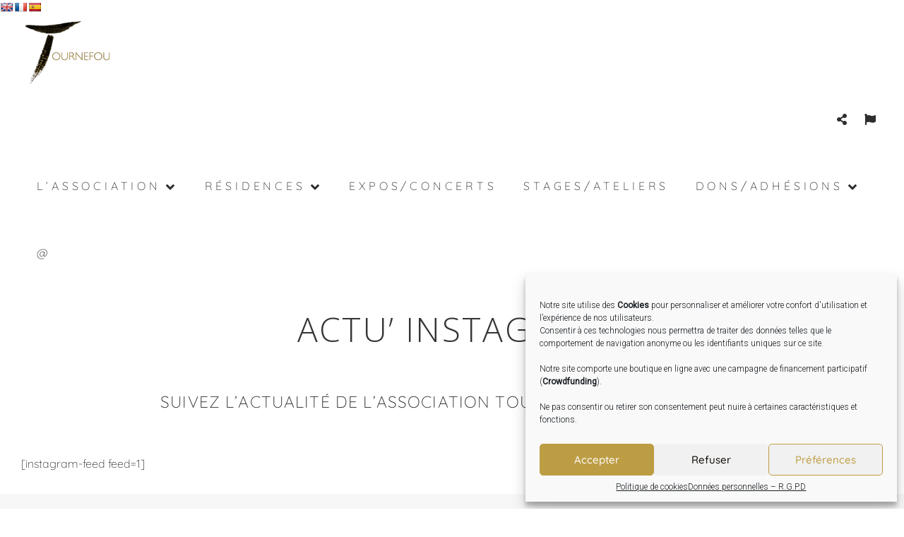

--- FILE ---
content_type: application/javascript
request_url: https://www.association-tournefou.com/wp-content/plugins/acoda-typewriter/assets/acoda_typewriter.min.js?ver=5.4.2
body_size: 1663
content:
(function($) {
	
	"use strict";
	
	$.fn.direction = function(type)
	{
		if( type == 'typing' )
		{
			return this.pushStack(this.get().reverse(), arguments);
		}
		else
		{
			return this.pushStack(this.get(), arguments);
		}
	}
	
    $.fn.acodaWriter = function(options)
	{
		var defaults = {
			state: 'init',
			type: 'rotate-3d',
			duration: 5000,
			delay: 1000,
			pause: 5000
		};

		var settings	= $.extend({}, defaults, options),
			writer		= this,
			writerWrap	= $(this).parents('.acoda-writer-wrap'),
			writerInner= $(this).parents('.acoda-writer-inner'),
			leadText	= $(this).parents('.acoda-writer-inner').find('span.lead-text'),
			maxWidth	= 0,
			maxHeight	= 0,
			wrapWidth	= writerInner.outerWidth(true),
			leadWidth	= leadText.outerWidth(true),
			writeTextTimeout,
			timeIn		= 50,
			timeOut		= 50,
			elementHeight = -1,
			duration,
			start,
			writerHeight;

		if( 'init' == settings.state )
		{
			$(writer).addClass('loaded');
			$('body').attr('data-acodawidth', $(window).width() );
		}
		
		// typing preset			
		if( settings.type  == 'typing' || $('body').hasClass('non_CSS3') )
		{
			timeIn		= 100;
			timeOut		= 10;
		}
		
	
		if( settings.state == 'resize' )
		{
			if( leadText.length )
			{			
				writerInner.css('max-width','none');
			}
			wrapWidth = writerInner.width();
			
			$( writer ).removeClass('ready');

			$( writer ).find('.element' ).removeClass('block');
			
			$('body').attr('data-acodawidth', $(window).width() );
		}

		$( writer ).find('.element' ).each(function(i)
		{	
			var arrValues = $(this).text().split(''),
				element = $(this);
			
			// Re-calulate Duration if timeIn exceeds it. 
			if( arrValues.length * timeIn > settings.duration )
			{
				settings.duration = arrValues.length * timeIn;
			}
		});	

		var elementHeights = $( writer ).find('.element').map(function() {
			return $(this).height();
	  	}).get();
		
		console.log( elementHeights );

		maxHeight = Math.max.apply(null, elementHeights);
		
		$( writer ).css( 'height', maxHeight );		

		var firstElement = $( writer ).find('.element:first-child' );
		
		var elementWidths = $( writer ).find('.element').map(function() {
			return $(this).width();
	  	}).get();

		maxWidth = Math.max.apply(null, elementWidths);
		
		$( writer ).css( 'width', maxWidth + 30 );

		
		$( writer ).addClass('ready');

		var writeText = function(element) 
		{
			// Check if initial load
			if( firstElement.hasClass('active') )
			{
				duration = settings.duration;	
			}
			else
			{
				duration = 500;
			}	

			
			writeTextTimeout = setTimeout(function()
			{					
				clearTimeout(writeTextTimeout);
						
				$( element ).addClass('active block visible');
				
				var prev = element.prev();
				
				// Check if on last slide
				if( prev.length === 0 )
				{
					$( writer ).find('.element').last().find('span').direction( settings.type ).each(function(i)
					{
						var character = $(this);
						var addHide = setTimeout(function()
						{
							clearTimeout(addHide);
							character.addClass('hide').removeClass('show');
						}, timeOut*i );
					});				
				}
				else
				{
					$( element ).prev().find('span').direction( settings.type ).each(function(i)
					{
						var character = $(this);
						var addHide = setTimeout(function()
						{
							clearTimeout(addHide);
							character.addClass('hide').removeClass('show');
						}, timeOut*i );
					});
				}
				
				// Delay between each slide
				$(element).delay( settings.delay ).queue(function(delay)
				{
					$(element).find('span').each(function(i)
					{
						var character = $(this);
						var addShow = setTimeout(function()
						{
							clearTimeout(addShow);
							character.removeClass('hide').addClass('show');
						}, timeIn*i );
					});		
						
					delay();
				});				

				var next = element.next();

				// Cycle back to beginning
				if (next.length === 0)
				{
					next = firstElement;				
				}

				// Pause at end
				if( $(element).is(':last-child') && settings.pause > 0 )
				{
					var pause = settings.pause;
				}
				else
				{
					var pause = 0;
				}		

				$(element).delay( pause ).queue(function(pause)
				{	
					writeText(next);
					pause();
				});
				
				
			}, duration );
			
			if( settings.state == 'resize' )
			{
				clearTimeout(writeTextTimeout);
			}
        };

        writeText( firstElement );

        return firstElement;	
    };
	

	var acodaWriters = function(state)
	{		
		$( '.acoda-writer' ).each(function()
		{
			if( $(this).hasClass('loaded' ) )
			{
				var writer	 	= $(this),
					type		= writer.attr('data-type'),
					duration	= writer.attr('data-duration'),
					delay		= writer.attr('data-delay'),
					pause		= writer.attr('data-pause');			
	
				$( writer ).acodaWriter({ 
					state: state,
					type: type,
					duration: duration,
					delay: delay,
					pause: pause
				});
			}
		});			
	};

	var acodaWriter = function( writer )
	{		
		var writer	 	= $( writer ),
			type		= writer.attr('data-type'),
			duration	= writer.attr('data-duration'),
			delay		= writer.attr('data-delay'),
			pause		= writer.attr('data-pause');			

		if( ! $( writer ).hasClass('loaded') )
		{
			$( writer ).acodaWriter({ 
				state: 'init',
				type: type,
				duration: duration,
				delay: delay,
				pause: pause
			});	
		}
	};	

	$(window).load(function()
	{
		if( $.isFunction( $.fn.waypoint ) )
		{
			$('.acoda-writer').waypoint(function() 
			{		
				acodaWriter( $(this) );
			}, 
			{
				offset: '100%'
			});	
		}
		else
		{
			$('.acoda-writer').each(function() 
			{
                acodaWriter( $(this) );
           });
		}
	});


	$(window).resize(function()
	{
		var windowWidth = $(window).width() - $('body').attr('data-acodawidth');
		if( windowWidth > 100 || windowWidth < -100  )
		{
			$('.acoda-writer .element').removeClass('visible').dequeue();
			
			setTimeout(function(){ acodaWriters('resize'); }, 100 ); // refreshes		
	
			if( $('body').hasClass('compose-mode') )
			{
				acodaWriter( $('.acoda-writer') );
			}
		}
		
	});	
	
})(jQuery);